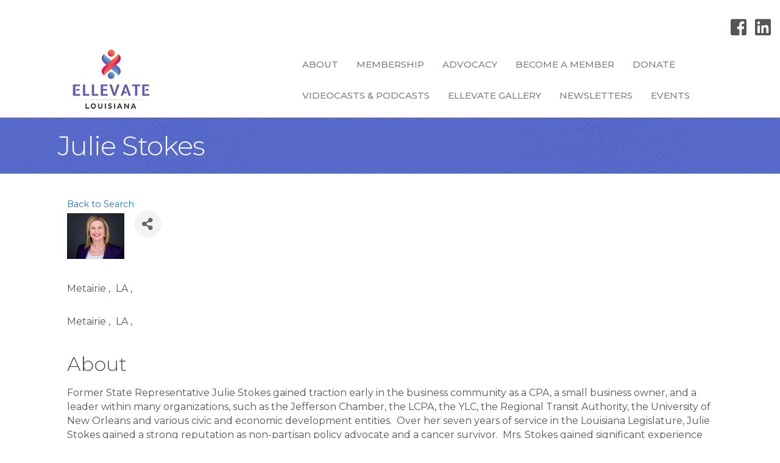

--- FILE ---
content_type: text/plain
request_url: https://www.google-analytics.com/j/collect?v=1&_v=j102&a=1916518005&t=pageview&_s=1&dl=https%3A%2F%2Fmembers.ellevatela.org%2Fsustainingmembers%2FDetails%2Fjulie-stokes-1392380&ul=en-us%40posix&dt=Julie%20Stokes%20-%20Ellevate%20Louisiana&sr=1280x720&vp=1280x720&_u=IEBAAEABAAAAACAAI~&jid=1848730245&gjid=1980866515&cid=510376085.1769317423&tid=UA-159855827-37&_gid=1457674544.1769317423&_r=1&_slc=1&z=627016751
body_size: -452
content:
2,cG-H4J7YCRT34